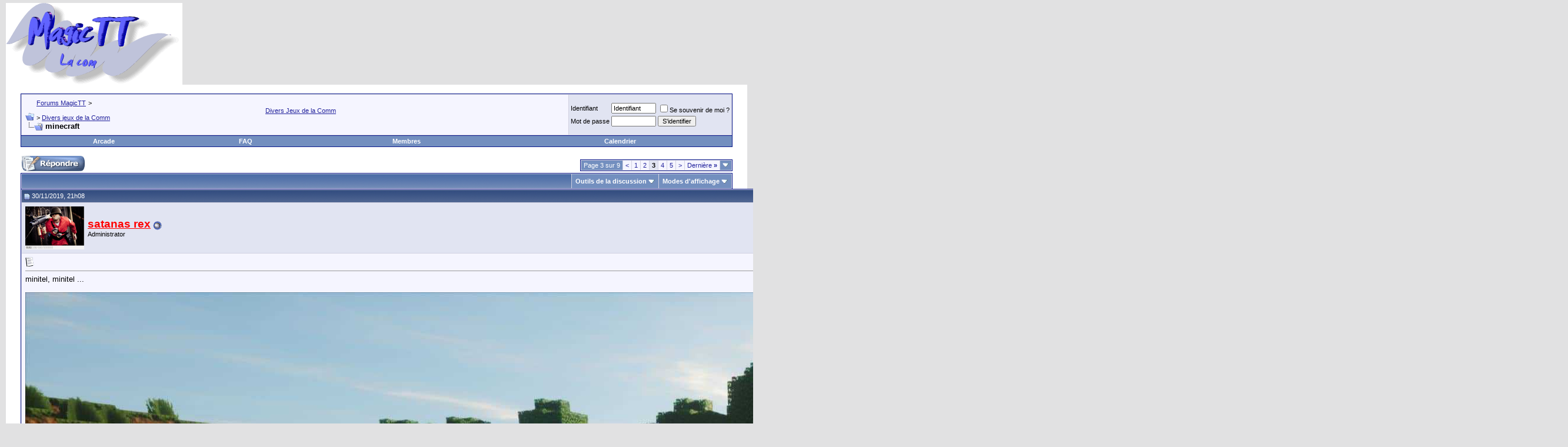

--- FILE ---
content_type: text/html; charset=ISO-8859-1
request_url: http://www.magictt.com/forum/showthread.php?s=fe15b48e35eff17043561990f22cfb98&t=1257&page=3
body_size: 9387
content:
<!DOCTYPE html PUBLIC "-//W3C//DTD XHTML 1.0 Transitional//EN" "http://www.w3.org/TR/xhtml1/DTD/xhtml1-transitional.dtd">
<html dir="ltr" lang="fr">
<head>
	<meta http-equiv="Content-Type" content="text/html; charset=ISO-8859-1" />
<meta name="generator" content="vBulletin 3.6.8" />

<meta name="keywords" content="minecraft, " />
<meta name="description" content="Page 3-minecraft Divers jeux de la Comm" />


<!-- CSS Stylesheet -->
<style type="text/css" id="vbulletin_css">
<!--
/* vBulletin 3 CSS For Style 'Default Style' (styleid: 1) */
body
{
	background: #E1E1E2;
	color: #000000;
	font: 10pt verdana, geneva, lucida, 'lucida grande', arial, helvetica, sans-serif;
	margin: 5px 10px 10px 10px;
	padding: 0px;
}
a:link, body_alink
{
	color: #22229C;
}
a:visited, body_avisited
{
	color: #22229C;
}
a:hover, a:active, body_ahover
{
	color: #FF4400;
}
.page
{
	background: #FFFFFF;
	color: #000000;
}
td, th, p, li
{
	font: 10pt verdana, geneva, lucida, 'lucida grande', arial, helvetica, sans-serif;
}
.tborder
{
	background: #D1D1E1;
	color: #000000;
	border: 1px solid #0B198C;
}
.tcat
{
	background: #869BBF url(http://www.magictt.com/forum/images/gradients/gradient_tcat.gif) repeat-x top left;
	color: #FFFFFF;
	font: bold 10pt verdana, geneva, lucida, 'lucida grande', arial, helvetica, sans-serif;
}
.tcat a:link, .tcat_alink
{
	color: #ffffff;
	text-decoration: none;
}
.tcat a:visited, .tcat_avisited
{
	color: #ffffff;
	text-decoration: none;
}
.tcat a:hover, .tcat a:active, .tcat_ahover
{
	color: #FFFF66;
	text-decoration: underline;
}
.thead
{
	background: #5C7099 url(http://www.magictt.com/forum/images/gradients/gradient_thead.gif) repeat-x top left;
	color: #FFFFFF;
	font: bold 11px tahoma, verdana, geneva, lucida, 'lucida grande', arial, helvetica, sans-serif;
}
.thead a:link, .thead_alink
{
	color: #FFFFFF;
}
.thead a:visited, .thead_avisited
{
	color: #FFFFFF;
}
.thead a:hover, .thead a:active, .thead_ahover
{
	color: #FFFF00;
}
.tfoot
{
	background: #3E5C92;
	color: #E0E0F6;
}
.tfoot a:link, .tfoot_alink
{
	color: #E0E0F6;
}
.tfoot a:visited, .tfoot_avisited
{
	color: #E0E0F6;
}
.tfoot a:hover, .tfoot a:active, .tfoot_ahover
{
	color: #FFFF66;
}
.alt1, .alt1Active
{
	background: #F5F5FF;
	color: #000000;
}
.alt2, .alt2Active
{
	background: #E1E4F2;
	color: #000000;
}
td.inlinemod
{
	background: #FFFFCC;
	color: #000000;
}
.wysiwyg
{
	background: #F5F5FF;
	color: #000000;
	font: 10pt verdana, geneva, lucida, 'lucida grande', arial, helvetica, sans-serif;
}
textarea, .bginput
{
	font: 10pt verdana, geneva, lucida, 'lucida grande', arial, helvetica, sans-serif;
}
.button
{
	font: 11px verdana, geneva, lucida, 'lucida grande', arial, helvetica, sans-serif;
}
select
{
	font: 11px verdana, geneva, lucida, 'lucida grande', arial, helvetica, sans-serif;
}
option, optgroup
{
	font-size: 11px;
	font-family: verdana, geneva, lucida, 'lucida grande', arial, helvetica, sans-serif;
}
.smallfont
{
	font: 11px verdana, geneva, lucida, 'lucida grande', arial, helvetica, sans-serif;
}
.time
{
	color: #666686;
}
.navbar
{
	font: 11px verdana, geneva, lucida, 'lucida grande', arial, helvetica, sans-serif;
}
.highlight
{
	color: #FF0000;
	font-weight: bold;
}
.fjsel
{
	background: #3E5C92;
	color: #E0E0F6;
}
.fjdpth0
{
	background: #F7F7F7;
	color: #000000;
}
.panel
{
	background: #E4E7F5 url(http://www.magictt.com/forum/images/gradients/gradient_panel.gif) repeat-x top left;
	color: #000000;
	padding: 10px;
	border: 2px outset;
}
.panelsurround
{
	background: #D1D4E0 url(http://www.magictt.com/forum/images/gradients/gradient_panelsurround.gif) repeat-x top left;
	color: #000000;
}
legend
{
	color: #22229C;
	font: 11px tahoma, verdana, geneva, lucida, 'lucida grande', arial, helvetica, sans-serif;
}
.vbmenu_control
{
	background: #738FBF;
	color: #FFFFFF;
	font: bold 11px tahoma, verdana, geneva, lucida, 'lucida grande', arial, helvetica, sans-serif;
	padding: 3px 6px 3px 6px;
	white-space: nowrap;
}
.vbmenu_control a:link, .vbmenu_control_alink
{
	color: #FFFFFF;
	text-decoration: none;
}
.vbmenu_control a:visited, .vbmenu_control_avisited
{
	color: #FFFFFF;
	text-decoration: none;
}
.vbmenu_control a:hover, .vbmenu_control a:active, .vbmenu_control_ahover
{
	color: #FFFFFF;
	text-decoration: underline;
}
.vbmenu_popup
{
	background: #FFFFFF;
	color: #000000;
	border: 1px solid #0B198C;
}
.vbmenu_option
{
	background: #BBC7CE;
	color: #000000;
	font: 11px verdana, geneva, lucida, 'lucida grande', arial, helvetica, sans-serif;
	white-space: nowrap;
	cursor: pointer;
}
.vbmenu_option a:link, .vbmenu_option_alink
{
	color: #22229C;
	text-decoration: none;
}
.vbmenu_option a:visited, .vbmenu_option_avisited
{
	color: #22229C;
	text-decoration: none;
}
.vbmenu_option a:hover, .vbmenu_option a:active, .vbmenu_option_ahover
{
	color: #FFFFFF;
	text-decoration: none;
}
.vbmenu_hilite
{
	background: #8A949E;
	color: #FFFFFF;
	font: 11px verdana, geneva, lucida, 'lucida grande', arial, helvetica, sans-serif;
	white-space: nowrap;
	cursor: pointer;
}
.vbmenu_hilite a:link, .vbmenu_hilite_alink
{
	color: #FFFFFF;
	text-decoration: none;
}
.vbmenu_hilite a:visited, .vbmenu_hilite_avisited
{
	color: #FFFFFF;
	text-decoration: none;
}
.vbmenu_hilite a:hover, .vbmenu_hilite a:active, .vbmenu_hilite_ahover
{
	color: #FFFFFF;
	text-decoration: none;
}
/* ***** styling for 'big' usernames on postbit etc. ***** */
.bigusername { font-size: 14pt; }

/* ***** small padding on 'thead' elements ***** */
td.thead, th.thead, div.thead { padding: 4px; }

/* ***** basic styles for multi-page nav elements */
.pagenav a { text-decoration: none; }
.pagenav td { padding: 2px 4px 2px 4px; }

/* ***** de-emphasized text */
.shade, a.shade:link, a.shade:visited { color: #777777; text-decoration: none; }
a.shade:active, a.shade:hover { color: #FF4400; text-decoration: underline; }
.tcat .shade, .thead .shade, .tfoot .shade { color: #DDDDDD; }

/* ***** define margin and font-size for elements inside panels ***** */
.fieldset { margin-bottom: 6px; }
.fieldset, .fieldset td, .fieldset p, .fieldset li { font-size: 11px; }

/* ***** don't change the following ***** */
form { display: inline; }
label { cursor: default; }
.normal { font-weight: normal; }
.inlineimg { vertical-align: middle; }
.underline { text-decoration: underline; }

/** DEBUT MGC CHATBOX **/
.mgc_cb_date {
   color : #555555;
}

.mgc_cb_me {
   color : #FF0000;
}
/** FIN MGC CHATBOX **/
-->
</style>

<!-- / CSS Stylesheet -->

<script type="text/javascript">
<!--
var SESSIONURL = "s=28f1ebe12347f297fdd5569a5c6a76d1&";
var IMGDIR_MISC = "http://www.magictt.com/forum/images/misc";
var vb_disable_ajax = parseInt("0", 10);
// -->
</script>

<script type="text/javascript" src="clientscript/vbulletin_global.js?v=368"></script>
<script type="text/javascript" src="clientscript/vbulletin_menu.js?v=368"></script>

	<title>minecraft - Page 3 - Forums MagicTT</title>
	<script type="text/javascript" src="clientscript/vbulletin_post_loader.js?v=368"></script>
</head>
<body onload="">
<!-- logo -->
<a name="top"></a>
<table border="0" width="100%" cellpadding="0" cellspacing="0" align="center">
<tr>
	<td align="left"><a href="index.php?s=28f1ebe12347f297fdd5569a5c6a76d1"><img src="http://www.magictt.com/forum/images/misc/vbulletin3_logo_white.gif" border="0" alt="Forums MagicTT" /></a></td>
	<td align="right">
		&nbsp;
	</td>
</tr>
</table>
<!-- /logo -->

<!-- content table -->
<!-- open content container -->

<div align="center">
	<div class="page" style="width:100%; text-align:left">
		<div style="padding:0px 25px 0px 25px">



<br />

<!-- breadcrumb, login, pm info -->
<table class="tborder" cellpadding="6" cellspacing="1" border="0" width="100%" align="center">
<tr>
	<td class="alt1" width="100%">
		
			<table cellpadding="0" cellspacing="0" border="0">
			<tr valign="bottom">
				<td><a href="#" onclick="history.back(1); return false;"><img src="http://www.magictt.com/forum/images/misc/navbits_start.gif" alt="Précédent" border="0" /></a></td>
				<td>&nbsp;</td>
				<td width="100%"><span class="navbar"><a href="index.php?s=28f1ebe12347f297fdd5569a5c6a76d1" accesskey="1">Forums MagicTT</a></span> 
	<span class="navbar">&gt; <a href="forumdisplay.php?s=28f1ebe12347f297fdd5569a5c6a76d1&amp;f=12"><center>Divers Jeux de la Comm</center></a></span>


	<span class="navbar">&gt; <a href="forumdisplay.php?s=28f1ebe12347f297fdd5569a5c6a76d1&amp;f=20">Divers jeux de la Comm</a></span>

</td>
			</tr>
			<tr>
				<td class="navbar" style="font-size:10pt; padding-top:1px" colspan="3"><a href="/forum/showthread.php?t=1257&amp;page=3"><img class="inlineimg" src="http://www.magictt.com/forum/images/misc/navbits_finallink_ltr.gif" alt="Recharger cette page" border="0" /></a> <strong>
	minecraft

</strong></td>
			</tr>
			</table>			
		
	</td>	
	
	
		
		<td class="alt2" nowrap="nowrap" style="padding:0px">
			
		<!-- login form -->
		<form action="login.php?do=login" method="post" onsubmit="md5hash(vb_login_password, vb_login_md5password, vb_login_md5password_utf, 0)">
		<script type="text/javascript" src="clientscript/vbulletin_md5.js?v=368"></script>
		<table cellpadding="0" cellspacing="3" border="0">
		<tr>
			<td class="smallfont"><label for="navbar_username">Identifiant</label></td>
			<td><input type="text" class="bginput" style="font-size: 11px" name="vb_login_username" id="navbar_username" size="10" accesskey="u" tabindex="101" value="Identifiant" onfocus="if (this.value == 'Identifiant') this.value = '';" /></td>
			<td class="smallfont" colspan="2" nowrap="nowrap"><label for="cb_cookieuser_navbar"><input type="checkbox" name="cookieuser" value="1" tabindex="103" id="cb_cookieuser_navbar" accesskey="c" />Se souvenir de moi ?</label></td>
		</tr>
		<tr>
			<td class="smallfont"><label for="navbar_password">Mot de passe</label></td>
			<td><input type="password" class="bginput" style="font-size: 11px" name="vb_login_password" id="navbar_password" size="10" tabindex="102" /></td>
			<td><input type="submit" class="button" value="S'identifier" tabindex="104" title="Insérez votre identifiant et mot de passe dans les cases correspondantes pour vous connecter, ou cliquez sur le bouton « S'inscrire » pour créer un profil personnel." accesskey="s" /></td>
		</tr>
		</table>
		<input type="hidden" name="s" value="28f1ebe12347f297fdd5569a5c6a76d1" />
		<input type="hidden" name="do" value="login" />		
		<input type="hidden" name="vb_login_md5password" />
		<input type="hidden" name="vb_login_md5password_utf" />
		</form>
		<!-- / login form -->
			
		</td>
		
		
	
</tr>
</table>
<!-- / breadcrumb, login, pm info -->

<!-- nav buttons bar -->
<table class="tborder" cellpadding="6" cellspacing="0" border="0" width="100%" align="center" style="border-top-width:0px">
<tr align="center">
	
	
	<!-- v3 Arcade -->
<td class="vbmenu_control"><a href="http://www.magictt.com/forum/arcade.php?s=28f1ebe12347f297fdd5569a5c6a76d1">Arcade</a></td>
<!-- /v3 Arcade -->
	<td class="vbmenu_control"><a href="faq.php?s=28f1ebe12347f297fdd5569a5c6a76d1" accesskey="5">FAQ</a></td>
	<td class="vbmenu_control"><a href="memberlist.php?s=28f1ebe12347f297fdd5569a5c6a76d1">Membres</a></td>
	<td class="vbmenu_control"><a href="calendar.php?s=28f1ebe12347f297fdd5569a5c6a76d1">Calendrier</a></td>
	
				
		
		
	
	
	
</tr>
</table>
<!-- / nav buttons bar -->

<br />



<!-- NAVBAR POPUP MENUS -->
			
	

	
<!-- / NAVBAR POPUP MENUS -->

<!-- PAGENAV POPUP -->

	<div class="vbmenu_popup" id="pagenav_menu" style="display:none">
		<table cellpadding="4" cellspacing="1" border="0">
		<tr>
			<td class="thead" nowrap="nowrap">Aller à la page...</td>
		</tr>
		<tr>
			<td class="vbmenu_option" title="nohilite">
			<form action="index.php" method="get" onsubmit="return this.gotopage()" id="pagenav_form">
				<input type="text" class="bginput" id="pagenav_itxt" style="font-size:11px" size="4" />
				<input type="button" class="button" id="pagenav_ibtn" value="Go" />
			</form>
			</td>
		</tr>
		</table>
	</div>

<!-- / PAGENAV POPUP -->






<a name="poststop" id="poststop"></a>

<!-- controls above postbits -->
<table cellpadding="0" cellspacing="0" border="0" width="100%" style="margin-bottom:3px">
<tr valign="bottom">
	
		<td class="smallfont"><a href="newreply.php?s=28f1ebe12347f297fdd5569a5c6a76d1&amp;do=newreply&amp;noquote=1&amp;p=15632" rel="nofollow"><img src="http://www.magictt.com/forum/images/buttons/reply.gif" alt="Réponse" border="0" /></a></td>
	
	<td align="right"><div class="pagenav" align="right">
<table class="tborder" cellpadding="3" cellspacing="1" border="0">
<tr>
	<td class="vbmenu_control" style="font-weight:normal">Page 3 sur 9</td>
	
	<td class="alt1"><a class="smallfont" href="showthread.php?s=28f1ebe12347f297fdd5569a5c6a76d1&amp;t=1257&amp;page=2" title="Page précédente - Résultats 11 à 20 sur 82">&lt;</a></td>
	<td class="alt1"><a class="smallfont" href="showthread.php?s=28f1ebe12347f297fdd5569a5c6a76d1&amp;t=1257" title="Affichage des résultats 1 à 10 sur 82">1</a></td><td class="alt1"><a class="smallfont" href="showthread.php?s=28f1ebe12347f297fdd5569a5c6a76d1&amp;t=1257&amp;page=2" title="Affichage des résultats 11 à 20 sur 82">2</a></td>	<td class="alt2"><span class="smallfont" title="Affichage des résultats 21 à 30 sur 82"><strong>3</strong></span></td>
 <td class="alt1"><a class="smallfont" href="showthread.php?s=28f1ebe12347f297fdd5569a5c6a76d1&amp;t=1257&amp;page=4" title="Affichage des résultats 31 à 40 sur 82">4</a></td><td class="alt1"><a class="smallfont" href="showthread.php?s=28f1ebe12347f297fdd5569a5c6a76d1&amp;t=1257&amp;page=5" title="Affichage des résultats 41 à 50 sur 82">5</a></td>
	<td class="alt1"><a class="smallfont" href="showthread.php?s=28f1ebe12347f297fdd5569a5c6a76d1&amp;t=1257&amp;page=4" title="Page suivante - Résultats 31 à 40 sur 82">&gt;</a></td>
	<td class="alt1"><a class="smallfont" href="showthread.php?s=28f1ebe12347f297fdd5569a5c6a76d1&amp;t=1257&amp;page=9" title="Dernière page - Résultats 81 à 82 sur 82">Dernière <strong>&raquo;</strong></a></td>
	<td class="vbmenu_control" title="showthread.php?s=28f1ebe12347f297fdd5569a5c6a76d1&amp;t=1257"><a name="PageNav"></a></td>
</tr>
</table>
</div></td>
</tr>
</table>
<!-- / controls above postbits -->

<!-- toolbar -->
<table class="tborder" cellpadding="6" cellspacing="1" border="0" width="100%" align="center" style="border-bottom-width:0px">
<tr>
	<td class="tcat" width="100%">
		<div class="smallfont">
		
		&nbsp;
		</div>
	</td>
	<td class="vbmenu_control" id="threadtools" nowrap="nowrap">
		<a href="/forum/showthread.php?t=1257&amp;page=3&amp;nojs=1#goto_threadtools">Outils de la discussion</a>
		<script type="text/javascript"> vbmenu_register("threadtools"); </script>
	</td>
	
	
	
	<td class="vbmenu_control" id="displaymodes" nowrap="nowrap">
		<a href="/forum/showthread.php?t=1257&amp;page=3&amp;nojs=1#goto_displaymodes">Modes d'affichage</a>
		<script type="text/javascript"> vbmenu_register("displaymodes"); </script>
	</td>
	
	
	
	
</tr>
</table>
<!-- / toolbar -->



<!-- end content table -->

		</div>	
	</div>
</div>

<!-- / close content container -->
<!-- / end content table -->





<div id="posts"><!-- post #15632 -->

	<!-- open content container -->

<div align="center">
	<div class="page" style="width:100%; text-align:left">
		<div style="padding:0px 25px 0px 25px">

	<div id="edit15632" style="padding:0px 0px 6px 0px">
	<!-- this is not the last post shown on the page -->	



<table class="tborder" id="post15632" cellpadding="6" cellspacing="1" border="0" width="100%" align="center">
<tr>
	<td class="thead" >
		<div class="normal" style="float:right">
			&nbsp;
			#<a href="showpost.php?s=28f1ebe12347f297fdd5569a5c6a76d1&amp;p=15632&amp;postcount=21" target="new" rel="nofollow" id="postcount15632" name="21"><strong>21</strong></a> &nbsp;
			
			
			
			
			
		</div>
		
		<div class="normal">
			<!-- status icon and date -->
			<a name="post15632"><img class="inlineimg" src="http://www.magictt.com/forum/images/statusicon/post_old.gif" alt="Vieux" border="0" /></a>
			
				30/11/2019, 21h08
			
			
			<!-- / status icon and date -->
		</div>
	</td>
</tr>
<tr>
	<td class="alt2" style="padding:0px">
		<!-- user info -->
		<table cellpadding="0" cellspacing="6" border="0" width="100%">
		<tr>
			<td class="alt2"><a href="member.php?s=28f1ebe12347f297fdd5569a5c6a76d1&amp;u=11"><img src="image.php?s=28f1ebe12347f297fdd5569a5c6a76d1&amp;u=11&amp;dateline=1344769164" width="100" height="73" alt="Avatar de satanas rex" border="0" /></a></td>
			<td nowrap="nowrap">
			
				<div id="postmenu_15632">
					
					<a class="bigusername" href="member.php?s=28f1ebe12347f297fdd5569a5c6a76d1&amp;u=11"><b><font color="red">satanas rex</font></b></a>
					<img class="inlineimg" src="http://www.magictt.com/forum/images/statusicon/user_offline.gif" alt="satanas rex est déconnecté" border="0" />


					<script type="text/javascript"> vbmenu_register("postmenu_15632", true); </script>
					
				</div>
				
				<div class="smallfont">Administrator</div>
				
				
				
			</td>
			<td width="100%">&nbsp;</td>
			<td valign="top" nowrap="nowrap">
				
				<div class="smallfont">
					<div>Date d'inscription: juin 2009</div>
					
					
					<div>
						Messages: 797
					</div>
					
					
					
					
					<div>    </div>
				</div>
				
			</td>
		</tr>
		</table>
		<!-- / user info -->
	</td>
</tr>
<tr>
	<td class="alt1" id="td_post_15632">
	<!-- message, attachments, sig -->
	
		
		
		
			<!-- icon and title -->
			<div class="smallfont">
				<img class="inlineimg" src="http://www.magictt.com/forum/images/icons/icon1.gif" alt="Par défaut" border="0" />
				
			</div>
			<hr size="1" style="color:#D1D1E1" />
			<!-- / icon and title -->
		
		
		<!-- message -->
		<div id="post_message_15632">minitel, minitel ...<br />
<br />
<img src="https://www.minecraft-france.fr/wp-content/uploads/2016/07/2017-11-30_20.45.50.jpg" border="0" alt="" /></div>
		<!-- / message -->
	
		
		
		
		
		
		
		
		
		
	
		<div style="margin-top: 10px" align="right">
			<!-- controls -->
			
			
			
				<a href="newreply.php?s=28f1ebe12347f297fdd5569a5c6a76d1&amp;do=newreply&amp;p=15632" rel="nofollow"><img src="http://www.magictt.com/forum/images/buttons/quote.gif" alt="Réponse avec citation" border="0" /></a>
			
			
			
			
			
			
				
			
			
			<!-- / controls -->
		</div>
		
	<!-- message, attachments, sig -->
	
	</td>
</tr>
</table>


<!-- post 15632 popup menu -->
<div class="vbmenu_popup" id="postmenu_15632_menu" style="display:none;">
	<table cellpadding="4" cellspacing="1" border="0">
	<tr>
		<td class="thead">satanas rex</td>
	</tr>
	
		<tr><td class="vbmenu_option"><a href="member.php?s=28f1ebe12347f297fdd5569a5c6a76d1&amp;u=11">Voir le profil public</a></td></tr>
	
	
		<tr><td class="vbmenu_option"><a href="private.php?s=28f1ebe12347f297fdd5569a5c6a76d1&amp;do=newpm&amp;u=11" rel="nofollow">Envoyer un message privé à satanas rex</a></td></tr>
	
	
	
	
		<tr><td class="vbmenu_option"><a href="search.php?s=28f1ebe12347f297fdd5569a5c6a76d1&amp;do=finduser&amp;u=11" rel="nofollow">Trouver tous les messages de satanas rex</a></td></tr>
	
	
	<!-- v3 Arcade -->


<!-- /v3 Arcade -->
	</table>
</div>
<!-- / post 15632 popup menu -->


	</div>
	
		</div>	
	</div>
</div>

<!-- / close content container -->

<!-- / post #15632 --><!-- post #15638 -->

	<!-- open content container -->

<div align="center">
	<div class="page" style="width:100%; text-align:left">
		<div style="padding:0px 25px 0px 25px">

	<div id="edit15638" style="padding:0px 0px 6px 0px">
	<!-- this is not the last post shown on the page -->	



<table class="tborder" id="post15638" cellpadding="6" cellspacing="1" border="0" width="100%" align="center">
<tr>
	<td class="thead" >
		<div class="normal" style="float:right">
			&nbsp;
			#<a href="showpost.php?s=28f1ebe12347f297fdd5569a5c6a76d1&amp;p=15638&amp;postcount=22" target="new" rel="nofollow" id="postcount15638" name="22"><strong>22</strong></a> &nbsp;
			
			
			
			
			
		</div>
		
		<div class="normal">
			<!-- status icon and date -->
			<a name="post15638"><img class="inlineimg" src="http://www.magictt.com/forum/images/statusicon/post_old.gif" alt="Vieux" border="0" /></a>
			
				03/12/2019, 14h09
			
			
			<!-- / status icon and date -->
		</div>
	</td>
</tr>
<tr>
	<td class="alt2" style="padding:0px">
		<!-- user info -->
		<table cellpadding="0" cellspacing="6" border="0" width="100%">
		<tr>
			<td class="alt2"><a href="member.php?s=28f1ebe12347f297fdd5569a5c6a76d1&amp;u=5"><img src="image.php?s=28f1ebe12347f297fdd5569a5c6a76d1&amp;u=5&amp;dateline=1245492594" width="68" height="100" alt="Avatar de ToToR KeYzEr" border="0" /></a></td>
			<td nowrap="nowrap">
			
				<div id="postmenu_15638">
					
					<a class="bigusername" href="member.php?s=28f1ebe12347f297fdd5569a5c6a76d1&amp;u=5"><font color="green">MagicTT </font>ToToR KeYzEr</a>
					<img class="inlineimg" src="http://www.magictt.com/forum/images/statusicon/user_offline.gif" alt="ToToR KeYzEr est déconnecté" border="0" />


					<script type="text/javascript"> vbmenu_register("postmenu_15638", true); </script>
					
				</div>
				
				<div class="smallfont">Senior Member</div>
				
				
				
			</td>
			<td width="100%">&nbsp;</td>
			<td valign="top" nowrap="nowrap">
				
				<div class="smallfont">
					<div>Date d'inscription: juin 2009</div>
					
					
					<div>
						Messages: 1&nbsp;998
					</div>
					
					
					
					
					<div>    </div>
				</div>
				
			</td>
		</tr>
		</table>
		<!-- / user info -->
	</td>
</tr>
<tr>
	<td class="alt1" id="td_post_15638">
	<!-- message, attachments, sig -->
	
		
		
		
			<!-- icon and title -->
			<div class="smallfont">
				<img class="inlineimg" src="http://www.magictt.com/forum/images/icons/icon1.gif" alt="Par défaut" border="0" />
				
			</div>
			<hr size="1" style="color:#D1D1E1" />
			<!-- / icon and title -->
		
		
		<!-- message -->
		<div id="post_message_15638">T’es sur switch bronzky, c’est ça?<br />
Et toi toujours sur Pc sata?</div>
		<!-- / message -->
	
		
		
		
		
		
		<!-- sig -->
			<div>
				__________________<br />
				<div align="center"><img src="http://totorkeyzer.free.fr/Photoshop/Ban/alinea.jpg" border="0" alt="" /><br />
<a href="https://www.gametracker.com/player/Pl4ymo/149.202.65.201:2302/" target="_blank"><img src="http://cache.gametracker.com/player/Pl4ymo/149.202.65.201:2302/b_560x95.png" border="0" alt="" /></a><br />
<a href="https://serverranks.com/server/149.202.65.201:2313" target="_blank"><img src="https://serverranks.com/banner/149.202.65.201:2313/banner.png" border="0" alt="" /></a></div>
			</div>
		<!-- / sig -->
		
		
		
		
		
	
		<div style="margin-top: 10px" align="right">
			<!-- controls -->
			
			
			
				<a href="newreply.php?s=28f1ebe12347f297fdd5569a5c6a76d1&amp;do=newreply&amp;p=15638" rel="nofollow"><img src="http://www.magictt.com/forum/images/buttons/quote.gif" alt="Réponse avec citation" border="0" /></a>
			
			
			
			
			
			
				
			
			
			<!-- / controls -->
		</div>
		
	<!-- message, attachments, sig -->
	
	</td>
</tr>
</table>


<!-- post 15638 popup menu -->
<div class="vbmenu_popup" id="postmenu_15638_menu" style="display:none;">
	<table cellpadding="4" cellspacing="1" border="0">
	<tr>
		<td class="thead">ToToR KeYzEr</td>
	</tr>
	
		<tr><td class="vbmenu_option"><a href="member.php?s=28f1ebe12347f297fdd5569a5c6a76d1&amp;u=5">Voir le profil public</a></td></tr>
	
	
		<tr><td class="vbmenu_option"><a href="private.php?s=28f1ebe12347f297fdd5569a5c6a76d1&amp;do=newpm&amp;u=5" rel="nofollow">Envoyer un message privé à ToToR KeYzEr</a></td></tr>
	
	
	
	
		<tr><td class="vbmenu_option"><a href="search.php?s=28f1ebe12347f297fdd5569a5c6a76d1&amp;do=finduser&amp;u=5" rel="nofollow">Trouver tous les messages de ToToR KeYzEr</a></td></tr>
	
	
	<!-- v3 Arcade -->


<!-- /v3 Arcade -->
	</table>
</div>
<!-- / post 15638 popup menu -->


	</div>
	
		</div>	
	</div>
</div>

<!-- / close content container -->

<!-- / post #15638 --><!-- post #15639 -->

	<!-- open content container -->

<div align="center">
	<div class="page" style="width:100%; text-align:left">
		<div style="padding:0px 25px 0px 25px">

	<div id="edit15639" style="padding:0px 0px 6px 0px">
	<!-- this is not the last post shown on the page -->	



<table class="tborder" id="post15639" cellpadding="6" cellspacing="1" border="0" width="100%" align="center">
<tr>
	<td class="thead" >
		<div class="normal" style="float:right">
			&nbsp;
			#<a href="showpost.php?s=28f1ebe12347f297fdd5569a5c6a76d1&amp;p=15639&amp;postcount=23" target="new" rel="nofollow" id="postcount15639" name="23"><strong>23</strong></a> &nbsp;
			
			
			
			
			
		</div>
		
		<div class="normal">
			<!-- status icon and date -->
			<a name="post15639"><img class="inlineimg" src="http://www.magictt.com/forum/images/statusicon/post_old.gif" alt="Vieux" border="0" /></a>
			
				03/12/2019, 17h16
			
			
			<!-- / status icon and date -->
		</div>
	</td>
</tr>
<tr>
	<td class="alt2" style="padding:0px">
		<!-- user info -->
		<table cellpadding="0" cellspacing="6" border="0" width="100%">
		<tr>
			<td class="alt2"><a href="member.php?s=28f1ebe12347f297fdd5569a5c6a76d1&amp;u=11"><img src="image.php?s=28f1ebe12347f297fdd5569a5c6a76d1&amp;u=11&amp;dateline=1344769164" width="100" height="73" alt="Avatar de satanas rex" border="0" /></a></td>
			<td nowrap="nowrap">
			
				<div id="postmenu_15639">
					
					<a class="bigusername" href="member.php?s=28f1ebe12347f297fdd5569a5c6a76d1&amp;u=11"><b><font color="red">satanas rex</font></b></a>
					<img class="inlineimg" src="http://www.magictt.com/forum/images/statusicon/user_offline.gif" alt="satanas rex est déconnecté" border="0" />


					<script type="text/javascript"> vbmenu_register("postmenu_15639", true); </script>
					
				</div>
				
				<div class="smallfont">Administrator</div>
				
				
				
			</td>
			<td width="100%">&nbsp;</td>
			<td valign="top" nowrap="nowrap">
				
				<div class="smallfont">
					<div>Date d'inscription: juin 2009</div>
					
					
					<div>
						Messages: 797
					</div>
					
					
					
					
					<div>    </div>
				</div>
				
			</td>
		</tr>
		</table>
		<!-- / user info -->
	</td>
</tr>
<tr>
	<td class="alt1" id="td_post_15639">
	<!-- message, attachments, sig -->
	
		
		
		
			<!-- icon and title -->
			<div class="smallfont">
				<img class="inlineimg" src="http://www.magictt.com/forum/images/icons/icon1.gif" alt="Par défaut" border="0" />
				
			</div>
			<hr size="1" style="color:#D1D1E1" />
			<!-- / icon and title -->
		
		
		<!-- message -->
		<div id="post_message_15639">Toujours sur pc <img src="http://www.magictt.com/forum/images/smilies/smile.gif" border="0" alt="" title="Smile" class="inlineimg" /></div>
		<!-- / message -->
	
		
		
		
		
		
		
		
		
		
	
		<div style="margin-top: 10px" align="right">
			<!-- controls -->
			
			
			
				<a href="newreply.php?s=28f1ebe12347f297fdd5569a5c6a76d1&amp;do=newreply&amp;p=15639" rel="nofollow"><img src="http://www.magictt.com/forum/images/buttons/quote.gif" alt="Réponse avec citation" border="0" /></a>
			
			
			
			
			
			
				
			
			
			<!-- / controls -->
		</div>
		
	<!-- message, attachments, sig -->
	
	</td>
</tr>
</table>


<!-- post 15639 popup menu -->
<div class="vbmenu_popup" id="postmenu_15639_menu" style="display:none;">
	<table cellpadding="4" cellspacing="1" border="0">
	<tr>
		<td class="thead">satanas rex</td>
	</tr>
	
		<tr><td class="vbmenu_option"><a href="member.php?s=28f1ebe12347f297fdd5569a5c6a76d1&amp;u=11">Voir le profil public</a></td></tr>
	
	
		<tr><td class="vbmenu_option"><a href="private.php?s=28f1ebe12347f297fdd5569a5c6a76d1&amp;do=newpm&amp;u=11" rel="nofollow">Envoyer un message privé à satanas rex</a></td></tr>
	
	
	
	
		<tr><td class="vbmenu_option"><a href="search.php?s=28f1ebe12347f297fdd5569a5c6a76d1&amp;do=finduser&amp;u=11" rel="nofollow">Trouver tous les messages de satanas rex</a></td></tr>
	
	
	<!-- v3 Arcade -->


<!-- /v3 Arcade -->
	</table>
</div>
<!-- / post 15639 popup menu -->


	</div>
	
		</div>	
	</div>
</div>

<!-- / close content container -->

<!-- / post #15639 --><!-- post #15640 -->

	<!-- open content container -->

<div align="center">
	<div class="page" style="width:100%; text-align:left">
		<div style="padding:0px 25px 0px 25px">

	<div id="edit15640" style="padding:0px 0px 6px 0px">
	<!-- this is not the last post shown on the page -->	



<table class="tborder" id="post15640" cellpadding="6" cellspacing="1" border="0" width="100%" align="center">
<tr>
	<td class="thead" >
		<div class="normal" style="float:right">
			&nbsp;
			#<a href="showpost.php?s=28f1ebe12347f297fdd5569a5c6a76d1&amp;p=15640&amp;postcount=24" target="new" rel="nofollow" id="postcount15640" name="24"><strong>24</strong></a> &nbsp;
			
			
			
			
			
		</div>
		
		<div class="normal">
			<!-- status icon and date -->
			<a name="post15640"><img class="inlineimg" src="http://www.magictt.com/forum/images/statusicon/post_old.gif" alt="Vieux" border="0" /></a>
			
				03/12/2019, 17h25
			
			
			<!-- / status icon and date -->
		</div>
	</td>
</tr>
<tr>
	<td class="alt2" style="padding:0px">
		<!-- user info -->
		<table cellpadding="0" cellspacing="6" border="0" width="100%">
		<tr>
			<td class="alt2"><a href="member.php?s=28f1ebe12347f297fdd5569a5c6a76d1&amp;u=16"><img src="image.php?s=28f1ebe12347f297fdd5569a5c6a76d1&amp;u=16&amp;dateline=1244798053" width="100" height="100" alt="Avatar de papy boum" border="0" /></a></td>
			<td nowrap="nowrap">
			
				<div id="postmenu_15640">
					
					<a class="bigusername" href="member.php?s=28f1ebe12347f297fdd5569a5c6a76d1&amp;u=16"><font color="green">MagicTT </font>papy boum</a>
					<img class="inlineimg" src="http://www.magictt.com/forum/images/statusicon/user_offline.gif" alt="papy boum est déconnecté" border="0" />


					<script type="text/javascript"> vbmenu_register("postmenu_15640", true); </script>
					
				</div>
				
				<div class="smallfont">Senior Member</div>
				
				
				
			</td>
			<td width="100%">&nbsp;</td>
			<td valign="top" nowrap="nowrap">
				
				<div class="smallfont">
					<div>Date d'inscription: juin 2009</div>
					
					
					<div>
						Messages: 641
					</div>
					
					
					
					
					<div>    </div>
				</div>
				
			</td>
		</tr>
		</table>
		<!-- / user info -->
	</td>
</tr>
<tr>
	<td class="alt1" id="td_post_15640">
	<!-- message, attachments, sig -->
	
		
		
		
			<!-- icon and title -->
			<div class="smallfont">
				<img class="inlineimg" src="http://www.magictt.com/forum/images/icons/icon1.gif" alt="Par défaut" border="0" />
				
			</div>
			<hr size="1" style="color:#D1D1E1" />
			<!-- / icon and title -->
		
		
		<!-- message -->
		<div id="post_message_15640">Ah la résolution 480 x 320 ... tout une époque ... <img src="http://www.magictt.com/forum/images/smilies/tongue.gif" border="0" alt="" title="Stick Out Tongue" class="inlineimg" /><img src="http://www.magictt.com/forum/images/smilies/biggrin.gif" border="0" alt="" title="Big Grin" class="inlineimg" /></div>
		<!-- / message -->
	
		
		
		
		
		
		<!-- sig -->
			<div>
				__________________<br />
				Si tu fait pipi avec le vent dans le dos et que tu mouilles tes chaussures, c'est surement pas que tu as les pieds trop long. <img src="http://www.magictt.com/forum/images/smilies/biggrin.gif" border="0" alt="" title="Big Grin" class="inlineimg" /> <img src="http://www.magictt.com/forum/images/smilies/tongue.gif" border="0" alt="" title="Stick Out Tongue" class="inlineimg" />
			</div>
		<!-- / sig -->
		
		
		
		
		
	
		<div style="margin-top: 10px" align="right">
			<!-- controls -->
			
			
			
				<a href="newreply.php?s=28f1ebe12347f297fdd5569a5c6a76d1&amp;do=newreply&amp;p=15640" rel="nofollow"><img src="http://www.magictt.com/forum/images/buttons/quote.gif" alt="Réponse avec citation" border="0" /></a>
			
			
			
			
			
			
				
			
			
			<!-- / controls -->
		</div>
		
	<!-- message, attachments, sig -->
	
	</td>
</tr>
</table>


<!-- post 15640 popup menu -->
<div class="vbmenu_popup" id="postmenu_15640_menu" style="display:none;">
	<table cellpadding="4" cellspacing="1" border="0">
	<tr>
		<td class="thead">papy boum</td>
	</tr>
	
		<tr><td class="vbmenu_option"><a href="member.php?s=28f1ebe12347f297fdd5569a5c6a76d1&amp;u=16">Voir le profil public</a></td></tr>
	
	
		<tr><td class="vbmenu_option"><a href="private.php?s=28f1ebe12347f297fdd5569a5c6a76d1&amp;do=newpm&amp;u=16" rel="nofollow">Envoyer un message privé à papy boum</a></td></tr>
	
	
	
		<tr><td class="vbmenu_option"><a href="http://capjp.free.fr">Visiter le site web de papy boum !</a></td></tr>
	
	
		<tr><td class="vbmenu_option"><a href="search.php?s=28f1ebe12347f297fdd5569a5c6a76d1&amp;do=finduser&amp;u=16" rel="nofollow">Trouver tous les messages de papy boum</a></td></tr>
	
	
	<!-- v3 Arcade -->


<!-- /v3 Arcade -->
	</table>
</div>
<!-- / post 15640 popup menu -->


	</div>
	
		</div>	
	</div>
</div>

<!-- / close content container -->

<!-- / post #15640 --><!-- post #15641 -->

	<!-- open content container -->

<div align="center">
	<div class="page" style="width:100%; text-align:left">
		<div style="padding:0px 25px 0px 25px">

	<div id="edit15641" style="padding:0px 0px 6px 0px">
	<!-- this is not the last post shown on the page -->	



<table class="tborder" id="post15641" cellpadding="6" cellspacing="1" border="0" width="100%" align="center">
<tr>
	<td class="thead" >
		<div class="normal" style="float:right">
			&nbsp;
			#<a href="showpost.php?s=28f1ebe12347f297fdd5569a5c6a76d1&amp;p=15641&amp;postcount=25" target="new" rel="nofollow" id="postcount15641" name="25"><strong>25</strong></a> &nbsp;
			
			
			
			
			
		</div>
		
		<div class="normal">
			<!-- status icon and date -->
			<a name="post15641"><img class="inlineimg" src="http://www.magictt.com/forum/images/statusicon/post_old.gif" alt="Vieux" border="0" /></a>
			
				03/12/2019, 21h21
			
			
			<!-- / status icon and date -->
		</div>
	</td>
</tr>
<tr>
	<td class="alt2" style="padding:0px">
		<!-- user info -->
		<table cellpadding="0" cellspacing="6" border="0" width="100%">
		<tr>
			<td class="alt2"><a href="member.php?s=28f1ebe12347f297fdd5569a5c6a76d1&amp;u=5"><img src="image.php?s=28f1ebe12347f297fdd5569a5c6a76d1&amp;u=5&amp;dateline=1245492594" width="68" height="100" alt="Avatar de ToToR KeYzEr" border="0" /></a></td>
			<td nowrap="nowrap">
			
				<div id="postmenu_15641">
					
					<a class="bigusername" href="member.php?s=28f1ebe12347f297fdd5569a5c6a76d1&amp;u=5"><font color="green">MagicTT </font>ToToR KeYzEr</a>
					<img class="inlineimg" src="http://www.magictt.com/forum/images/statusicon/user_offline.gif" alt="ToToR KeYzEr est déconnecté" border="0" />


					<script type="text/javascript"> vbmenu_register("postmenu_15641", true); </script>
					
				</div>
				
				<div class="smallfont">Senior Member</div>
				
				
				
			</td>
			<td width="100%">&nbsp;</td>
			<td valign="top" nowrap="nowrap">
				
				<div class="smallfont">
					<div>Date d'inscription: juin 2009</div>
					
					
					<div>
						Messages: 1&nbsp;998
					</div>
					
					
					
					
					<div>    </div>
				</div>
				
			</td>
		</tr>
		</table>
		<!-- / user info -->
	</td>
</tr>
<tr>
	<td class="alt1" id="td_post_15641">
	<!-- message, attachments, sig -->
	
		
		
		
			<!-- icon and title -->
			<div class="smallfont">
				<img class="inlineimg" src="http://www.magictt.com/forum/images/icons/icon1.gif" alt="Par défaut" border="0" />
				
			</div>
			<hr size="1" style="color:#D1D1E1" />
			<!-- / icon and title -->
		
		
		<!-- message -->
		<div id="post_message_15641"><div style="margin:20px; margin-top:5px; ">
	<div class="smallfont" style="margin-bottom:2px">Citation:</div>
	<table cellpadding="6" cellspacing="0" border="0" width="100%">
	<tr>
		<td class="alt2" style="border:1px inset">
			
				<div>
					Envoyé par <strong>satanas rex</strong>
					<a href="showthread.php?p=15639#post15639" rel="nofollow"><img class="inlineimg" src="http://www.magictt.com/forum/images/buttons/viewpost.gif" border="0" alt="Voir le message" /></a>
				</div>
				<div style="font-style:italic">Toujours sur pc <img src="http://www.magictt.com/forum/images/smilies/smile.gif" border="0" alt="" title="Smile" class="inlineimg" /></div>
			
		</td>
	</tr>
	</table>
</div>Toujours sur minecraft? Je croyais que t avais changé de jeu ?</div>
		<!-- / message -->
	
		
		
		
		
		
		<!-- sig -->
			<div>
				__________________<br />
				<div align="center"><img src="http://totorkeyzer.free.fr/Photoshop/Ban/alinea.jpg" border="0" alt="" /><br />
<a href="https://www.gametracker.com/player/Pl4ymo/149.202.65.201:2302/" target="_blank"><img src="http://cache.gametracker.com/player/Pl4ymo/149.202.65.201:2302/b_560x95.png" border="0" alt="" /></a><br />
<a href="https://serverranks.com/server/149.202.65.201:2313" target="_blank"><img src="https://serverranks.com/banner/149.202.65.201:2313/banner.png" border="0" alt="" /></a></div>
			</div>
		<!-- / sig -->
		
		
		
		
		
	
		<div style="margin-top: 10px" align="right">
			<!-- controls -->
			
			
			
				<a href="newreply.php?s=28f1ebe12347f297fdd5569a5c6a76d1&amp;do=newreply&amp;p=15641" rel="nofollow"><img src="http://www.magictt.com/forum/images/buttons/quote.gif" alt="Réponse avec citation" border="0" /></a>
			
			
			
			
			
			
				
			
			
			<!-- / controls -->
		</div>
		
	<!-- message, attachments, sig -->
	
	</td>
</tr>
</table>


<!-- post 15641 popup menu -->
<div class="vbmenu_popup" id="postmenu_15641_menu" style="display:none;">
	<table cellpadding="4" cellspacing="1" border="0">
	<tr>
		<td class="thead">ToToR KeYzEr</td>
	</tr>
	
		<tr><td class="vbmenu_option"><a href="member.php?s=28f1ebe12347f297fdd5569a5c6a76d1&amp;u=5">Voir le profil public</a></td></tr>
	
	
		<tr><td class="vbmenu_option"><a href="private.php?s=28f1ebe12347f297fdd5569a5c6a76d1&amp;do=newpm&amp;u=5" rel="nofollow">Envoyer un message privé à ToToR KeYzEr</a></td></tr>
	
	
	
	
		<tr><td class="vbmenu_option"><a href="search.php?s=28f1ebe12347f297fdd5569a5c6a76d1&amp;do=finduser&amp;u=5" rel="nofollow">Trouver tous les messages de ToToR KeYzEr</a></td></tr>
	
	
	<!-- v3 Arcade -->


<!-- /v3 Arcade -->
	</table>
</div>
<!-- / post 15641 popup menu -->


	</div>
	
		</div>	
	</div>
</div>

<!-- / close content container -->

<!-- / post #15641 --><!-- post #15642 -->

	<!-- open content container -->

<div align="center">
	<div class="page" style="width:100%; text-align:left">
		<div style="padding:0px 25px 0px 25px">

	<div id="edit15642" style="padding:0px 0px 6px 0px">
	<!-- this is not the last post shown on the page -->	



<table class="tborder" id="post15642" cellpadding="6" cellspacing="1" border="0" width="100%" align="center">
<tr>
	<td class="thead" >
		<div class="normal" style="float:right">
			&nbsp;
			#<a href="showpost.php?s=28f1ebe12347f297fdd5569a5c6a76d1&amp;p=15642&amp;postcount=26" target="new" rel="nofollow" id="postcount15642" name="26"><strong>26</strong></a> &nbsp;
			
			
			
			
			
		</div>
		
		<div class="normal">
			<!-- status icon and date -->
			<a name="post15642"><img class="inlineimg" src="http://www.magictt.com/forum/images/statusicon/post_old.gif" alt="Vieux" border="0" /></a>
			
				04/12/2019, 10h49
			
			
			<!-- / status icon and date -->
		</div>
	</td>
</tr>
<tr>
	<td class="alt2" style="padding:0px">
		<!-- user info -->
		<table cellpadding="0" cellspacing="6" border="0" width="100%">
		<tr>
			<td class="alt2"><a href="member.php?s=28f1ebe12347f297fdd5569a5c6a76d1&amp;u=260"><img src="image.php?s=28f1ebe12347f297fdd5569a5c6a76d1&amp;u=260&amp;dateline=1515673439" width="100" height="100" alt="Avatar de bronzky" border="0" /></a></td>
			<td nowrap="nowrap">
			
				<div id="postmenu_15642">
					
					<a class="bigusername" href="member.php?s=28f1ebe12347f297fdd5569a5c6a76d1&amp;u=260"><font color="green">MagicTT </font>bronzky</a>
					<img class="inlineimg" src="http://www.magictt.com/forum/images/statusicon/user_offline.gif" alt="bronzky est déconnecté" border="0" />


					<script type="text/javascript"> vbmenu_register("postmenu_15642", true); </script>
					
				</div>
				
				<div class="smallfont">Member</div>
				
				
				
			</td>
			<td width="100%">&nbsp;</td>
			<td valign="top" nowrap="nowrap">
				
				<div class="smallfont">
					<div>Date d'inscription: mars 2011</div>
					
					
					<div>
						Messages: 40
					</div>
					
					
					
					
					<div>    </div>
				</div>
				
			</td>
		</tr>
		</table>
		<!-- / user info -->
	</td>
</tr>
<tr>
	<td class="alt1" id="td_post_15642">
	<!-- message, attachments, sig -->
	
		
		
		
			<!-- icon and title -->
			<div class="smallfont">
				<img class="inlineimg" src="http://www.magictt.com/forum/images/icons/icon1.gif" alt="Par défaut" border="0" />
				
			</div>
			<hr size="1" style="color:#D1D1E1" />
			<!-- / icon and title -->
		
		
		<!-- message -->
		<div id="post_message_15642"><div style="margin:20px; margin-top:5px; ">
	<div class="smallfont" style="margin-bottom:2px">Citation:</div>
	<table cellpadding="6" cellspacing="0" border="0" width="100%">
	<tr>
		<td class="alt2" style="border:1px inset">
			
				<div>
					Envoyé par <strong>ToToR KeYzEr</strong>
					<a href="showthread.php?p=15638#post15638" rel="nofollow"><img class="inlineimg" src="http://www.magictt.com/forum/images/buttons/viewpost.gif" border="0" alt="Voir le message" /></a>
				</div>
				<div style="font-style:italic">T’es sur switch bronzky, c’est ça?<br />
Et toi toujours sur Pc sata?</div>
			
		</td>
	</tr>
	</table>
</div>Oui Keyzer sur la Switch.<img src="http://www.magictt.com/forum/images/smilies/biggrin.gif" border="0" alt="" title="Big Grin" class="inlineimg" /></div>
		<!-- / message -->
	
		
		
		
		
		
		
		
		
		
	
		<div style="margin-top: 10px" align="right">
			<!-- controls -->
			
			
			
				<a href="newreply.php?s=28f1ebe12347f297fdd5569a5c6a76d1&amp;do=newreply&amp;p=15642" rel="nofollow"><img src="http://www.magictt.com/forum/images/buttons/quote.gif" alt="Réponse avec citation" border="0" /></a>
			
			
			
			
			
			
				
			
			
			<!-- / controls -->
		</div>
		
	<!-- message, attachments, sig -->
	
	</td>
</tr>
</table>


<!-- post 15642 popup menu -->
<div class="vbmenu_popup" id="postmenu_15642_menu" style="display:none;">
	<table cellpadding="4" cellspacing="1" border="0">
	<tr>
		<td class="thead">bronzky</td>
	</tr>
	
		<tr><td class="vbmenu_option"><a href="member.php?s=28f1ebe12347f297fdd5569a5c6a76d1&amp;u=260">Voir le profil public</a></td></tr>
	
	
		<tr><td class="vbmenu_option"><a href="private.php?s=28f1ebe12347f297fdd5569a5c6a76d1&amp;do=newpm&amp;u=260" rel="nofollow">Envoyer un message privé à bronzky</a></td></tr>
	
	
	
	
		<tr><td class="vbmenu_option"><a href="search.php?s=28f1ebe12347f297fdd5569a5c6a76d1&amp;do=finduser&amp;u=260" rel="nofollow">Trouver tous les messages de bronzky</a></td></tr>
	
	
	<!-- v3 Arcade -->


<!-- /v3 Arcade -->
	</table>
</div>
<!-- / post 15642 popup menu -->


	</div>
	
		</div>	
	</div>
</div>

<!-- / close content container -->

<!-- / post #15642 --><!-- post #15643 -->

	<!-- open content container -->

<div align="center">
	<div class="page" style="width:100%; text-align:left">
		<div style="padding:0px 25px 0px 25px">

	<div id="edit15643" style="padding:0px 0px 6px 0px">
	<!-- this is not the last post shown on the page -->	



<table class="tborder" id="post15643" cellpadding="6" cellspacing="1" border="0" width="100%" align="center">
<tr>
	<td class="thead" >
		<div class="normal" style="float:right">
			&nbsp;
			#<a href="showpost.php?s=28f1ebe12347f297fdd5569a5c6a76d1&amp;p=15643&amp;postcount=27" target="new" rel="nofollow" id="postcount15643" name="27"><strong>27</strong></a> &nbsp;
			
			
			
			
			
		</div>
		
		<div class="normal">
			<!-- status icon and date -->
			<a name="post15643"><img class="inlineimg" src="http://www.magictt.com/forum/images/statusicon/post_old.gif" alt="Vieux" border="0" /></a>
			
				04/12/2019, 11h13
			
			
			<!-- / status icon and date -->
		</div>
	</td>
</tr>
<tr>
	<td class="alt2" style="padding:0px">
		<!-- user info -->
		<table cellpadding="0" cellspacing="6" border="0" width="100%">
		<tr>
			<td class="alt2"><a href="member.php?s=28f1ebe12347f297fdd5569a5c6a76d1&amp;u=11"><img src="image.php?s=28f1ebe12347f297fdd5569a5c6a76d1&amp;u=11&amp;dateline=1344769164" width="100" height="73" alt="Avatar de satanas rex" border="0" /></a></td>
			<td nowrap="nowrap">
			
				<div id="postmenu_15643">
					
					<a class="bigusername" href="member.php?s=28f1ebe12347f297fdd5569a5c6a76d1&amp;u=11"><b><font color="red">satanas rex</font></b></a>
					<img class="inlineimg" src="http://www.magictt.com/forum/images/statusicon/user_offline.gif" alt="satanas rex est déconnecté" border="0" />


					<script type="text/javascript"> vbmenu_register("postmenu_15643", true); </script>
					
				</div>
				
				<div class="smallfont">Administrator</div>
				
				
				
			</td>
			<td width="100%">&nbsp;</td>
			<td valign="top" nowrap="nowrap">
				
				<div class="smallfont">
					<div>Date d'inscription: juin 2009</div>
					
					
					<div>
						Messages: 797
					</div>
					
					
					
					
					<div>    </div>
				</div>
				
			</td>
		</tr>
		</table>
		<!-- / user info -->
	</td>
</tr>
<tr>
	<td class="alt1" id="td_post_15643">
	<!-- message, attachments, sig -->
	
		
		
		
			<!-- icon and title -->
			<div class="smallfont">
				<img class="inlineimg" src="http://www.magictt.com/forum/images/icons/icon1.gif" alt="Par défaut" border="0" />
				
			</div>
			<hr size="1" style="color:#D1D1E1" />
			<!-- / icon and title -->
		
		
		<!-- message -->
		<div id="post_message_15643"><div style="margin:20px; margin-top:5px; ">
	<div class="smallfont" style="margin-bottom:2px">Citation:</div>
	<table cellpadding="6" cellspacing="0" border="0" width="100%">
	<tr>
		<td class="alt2" style="border:1px inset">
			
				<div>
					Envoyé par <strong>ToToR KeYzEr</strong>
					<a href="showthread.php?p=15641#post15641" rel="nofollow"><img class="inlineimg" src="http://www.magictt.com/forum/images/buttons/viewpost.gif" border="0" alt="Voir le message" /></a>
				</div>
				<div style="font-style:italic">Toujours sur minecraft? Je croyais que t avais changé de jeu ?</div>
			
		</td>
	</tr>
	</table>
</div>Je ne joue pas trop en ce moment, mais j'alterne le plus souvent entre minecraft/minetest/arma suivant les humeurs et les dispos des gens.</div>
		<!-- / message -->
	
		
		
		
		
		
		
		
		
		
	
		<div style="margin-top: 10px" align="right">
			<!-- controls -->
			
			
			
				<a href="newreply.php?s=28f1ebe12347f297fdd5569a5c6a76d1&amp;do=newreply&amp;p=15643" rel="nofollow"><img src="http://www.magictt.com/forum/images/buttons/quote.gif" alt="Réponse avec citation" border="0" /></a>
			
			
			
			
			
			
				
			
			
			<!-- / controls -->
		</div>
		
	<!-- message, attachments, sig -->
	
	</td>
</tr>
</table>


<!-- post 15643 popup menu -->
<div class="vbmenu_popup" id="postmenu_15643_menu" style="display:none;">
	<table cellpadding="4" cellspacing="1" border="0">
	<tr>
		<td class="thead">satanas rex</td>
	</tr>
	
		<tr><td class="vbmenu_option"><a href="member.php?s=28f1ebe12347f297fdd5569a5c6a76d1&amp;u=11">Voir le profil public</a></td></tr>
	
	
		<tr><td class="vbmenu_option"><a href="private.php?s=28f1ebe12347f297fdd5569a5c6a76d1&amp;do=newpm&amp;u=11" rel="nofollow">Envoyer un message privé à satanas rex</a></td></tr>
	
	
	
	
		<tr><td class="vbmenu_option"><a href="search.php?s=28f1ebe12347f297fdd5569a5c6a76d1&amp;do=finduser&amp;u=11" rel="nofollow">Trouver tous les messages de satanas rex</a></td></tr>
	
	
	<!-- v3 Arcade -->


<!-- /v3 Arcade -->
	</table>
</div>
<!-- / post 15643 popup menu -->


	</div>
	
		</div>	
	</div>
</div>

<!-- / close content container -->

<!-- / post #15643 --><!-- post #15644 -->

	<!-- open content container -->

<div align="center">
	<div class="page" style="width:100%; text-align:left">
		<div style="padding:0px 25px 0px 25px">

	<div id="edit15644" style="padding:0px 0px 6px 0px">
	<!-- this is not the last post shown on the page -->	



<table class="tborder" id="post15644" cellpadding="6" cellspacing="1" border="0" width="100%" align="center">
<tr>
	<td class="thead" >
		<div class="normal" style="float:right">
			&nbsp;
			#<a href="showpost.php?s=28f1ebe12347f297fdd5569a5c6a76d1&amp;p=15644&amp;postcount=28" target="new" rel="nofollow" id="postcount15644" name="28"><strong>28</strong></a> &nbsp;
			
			
			
			
			
		</div>
		
		<div class="normal">
			<!-- status icon and date -->
			<a name="post15644"><img class="inlineimg" src="http://www.magictt.com/forum/images/statusicon/post_old.gif" alt="Vieux" border="0" /></a>
			
				04/12/2019, 11h18
			
			
			<!-- / status icon and date -->
		</div>
	</td>
</tr>
<tr>
	<td class="alt2" style="padding:0px">
		<!-- user info -->
		<table cellpadding="0" cellspacing="6" border="0" width="100%">
		<tr>
			<td class="alt2"><a href="member.php?s=28f1ebe12347f297fdd5569a5c6a76d1&amp;u=260"><img src="image.php?s=28f1ebe12347f297fdd5569a5c6a76d1&amp;u=260&amp;dateline=1515673439" width="100" height="100" alt="Avatar de bronzky" border="0" /></a></td>
			<td nowrap="nowrap">
			
				<div id="postmenu_15644">
					
					<a class="bigusername" href="member.php?s=28f1ebe12347f297fdd5569a5c6a76d1&amp;u=260"><font color="green">MagicTT </font>bronzky</a>
					<img class="inlineimg" src="http://www.magictt.com/forum/images/statusicon/user_offline.gif" alt="bronzky est déconnecté" border="0" />


					<script type="text/javascript"> vbmenu_register("postmenu_15644", true); </script>
					
				</div>
				
				<div class="smallfont">Member</div>
				
				
				
			</td>
			<td width="100%">&nbsp;</td>
			<td valign="top" nowrap="nowrap">
				
				<div class="smallfont">
					<div>Date d'inscription: mars 2011</div>
					
					
					<div>
						Messages: 40
					</div>
					
					
					
					
					<div>    </div>
				</div>
				
			</td>
		</tr>
		</table>
		<!-- / user info -->
	</td>
</tr>
<tr>
	<td class="alt1" id="td_post_15644">
	<!-- message, attachments, sig -->
	
		
		
		
			<!-- icon and title -->
			<div class="smallfont">
				<img class="inlineimg" src="http://www.magictt.com/forum/images/icons/icon1.gif" alt="Par défaut" border="0" />
				
			</div>
			<hr size="1" style="color:#D1D1E1" />
			<!-- / icon and title -->
		
		
		<!-- message -->
		<div id="post_message_15644"><div style="margin:20px; margin-top:5px; ">
	<div class="smallfont" style="margin-bottom:2px">Citation:</div>
	<table cellpadding="6" cellspacing="0" border="0" width="100%">
	<tr>
		<td class="alt2" style="border:1px inset">
			
				<div>
					Envoyé par <strong>satanas rex</strong>
					<a href="showthread.php?p=15632#post15632" rel="nofollow"><img class="inlineimg" src="http://www.magictt.com/forum/images/buttons/viewpost.gif" border="0" alt="Voir le message" /></a>
				</div>
				<div style="font-style:italic">minitel, minitel ...<br />
<br />
<img src="https://www.minecraft-france.fr/wp-content/uploads/2016/07/2017-11-30_20.45.50.jpg" border="0" alt="" /></div>
			
		</td>
	</tr>
	</table>
</div>C' est beau sur pc ! <img src="http://www.magictt.com/forum/images/smilies/smile.gif" border="0" alt="" title="Smile" class="inlineimg" /></div>
		<!-- / message -->
	
		
		
		
		
		
		
		
		
		
	
		<div style="margin-top: 10px" align="right">
			<!-- controls -->
			
			
			
				<a href="newreply.php?s=28f1ebe12347f297fdd5569a5c6a76d1&amp;do=newreply&amp;p=15644" rel="nofollow"><img src="http://www.magictt.com/forum/images/buttons/quote.gif" alt="Réponse avec citation" border="0" /></a>
			
			
			
			
			
			
				
			
			
			<!-- / controls -->
		</div>
		
	<!-- message, attachments, sig -->
	
	</td>
</tr>
</table>


<!-- post 15644 popup menu -->
<div class="vbmenu_popup" id="postmenu_15644_menu" style="display:none;">
	<table cellpadding="4" cellspacing="1" border="0">
	<tr>
		<td class="thead">bronzky</td>
	</tr>
	
		<tr><td class="vbmenu_option"><a href="member.php?s=28f1ebe12347f297fdd5569a5c6a76d1&amp;u=260">Voir le profil public</a></td></tr>
	
	
		<tr><td class="vbmenu_option"><a href="private.php?s=28f1ebe12347f297fdd5569a5c6a76d1&amp;do=newpm&amp;u=260" rel="nofollow">Envoyer un message privé à bronzky</a></td></tr>
	
	
	
	
		<tr><td class="vbmenu_option"><a href="search.php?s=28f1ebe12347f297fdd5569a5c6a76d1&amp;do=finduser&amp;u=260" rel="nofollow">Trouver tous les messages de bronzky</a></td></tr>
	
	
	<!-- v3 Arcade -->


<!-- /v3 Arcade -->
	</table>
</div>
<!-- / post 15644 popup menu -->


	</div>
	
		</div>	
	</div>
</div>

<!-- / close content container -->

<!-- / post #15644 --><!-- post #15645 -->

	<!-- open content container -->

<div align="center">
	<div class="page" style="width:100%; text-align:left">
		<div style="padding:0px 25px 0px 25px">

	<div id="edit15645" style="padding:0px 0px 6px 0px">
	<!-- this is not the last post shown on the page -->	



<table class="tborder" id="post15645" cellpadding="6" cellspacing="1" border="0" width="100%" align="center">
<tr>
	<td class="thead" >
		<div class="normal" style="float:right">
			&nbsp;
			#<a href="showpost.php?s=28f1ebe12347f297fdd5569a5c6a76d1&amp;p=15645&amp;postcount=29" target="new" rel="nofollow" id="postcount15645" name="29"><strong>29</strong></a> &nbsp;
			
			
			
			
			
		</div>
		
		<div class="normal">
			<!-- status icon and date -->
			<a name="post15645"><img class="inlineimg" src="http://www.magictt.com/forum/images/statusicon/post_old.gif" alt="Vieux" border="0" /></a>
			
				04/12/2019, 11h23
			
			
			<!-- / status icon and date -->
		</div>
	</td>
</tr>
<tr>
	<td class="alt2" style="padding:0px">
		<!-- user info -->
		<table cellpadding="0" cellspacing="6" border="0" width="100%">
		<tr>
			<td class="alt2"><a href="member.php?s=28f1ebe12347f297fdd5569a5c6a76d1&amp;u=11"><img src="image.php?s=28f1ebe12347f297fdd5569a5c6a76d1&amp;u=11&amp;dateline=1344769164" width="100" height="73" alt="Avatar de satanas rex" border="0" /></a></td>
			<td nowrap="nowrap">
			
				<div id="postmenu_15645">
					
					<a class="bigusername" href="member.php?s=28f1ebe12347f297fdd5569a5c6a76d1&amp;u=11"><b><font color="red">satanas rex</font></b></a>
					<img class="inlineimg" src="http://www.magictt.com/forum/images/statusicon/user_offline.gif" alt="satanas rex est déconnecté" border="0" />


					<script type="text/javascript"> vbmenu_register("postmenu_15645", true); </script>
					
				</div>
				
				<div class="smallfont">Administrator</div>
				
				
				
			</td>
			<td width="100%">&nbsp;</td>
			<td valign="top" nowrap="nowrap">
				
				<div class="smallfont">
					<div>Date d'inscription: juin 2009</div>
					
					
					<div>
						Messages: 797
					</div>
					
					
					
					
					<div>    </div>
				</div>
				
			</td>
		</tr>
		</table>
		<!-- / user info -->
	</td>
</tr>
<tr>
	<td class="alt1" id="td_post_15645">
	<!-- message, attachments, sig -->
	
		
		
		
			<!-- icon and title -->
			<div class="smallfont">
				<img class="inlineimg" src="http://www.magictt.com/forum/images/icons/icon1.gif" alt="Par défaut" border="0" />
				
			</div>
			<hr size="1" style="color:#D1D1E1" />
			<!-- / icon and title -->
		
		
		<!-- message -->
		<div id="post_message_15645">oui, par contre il faut une demi-machine de guerre si tu veux pousser les graphismes à ce point là <img src="http://www.magictt.com/forum/images/smilies/biggrin.gif" border="0" alt="" title="Big Grin" class="inlineimg" /></div>
		<!-- / message -->
	
		
		
		
		
		
		
		
		
		
	
		<div style="margin-top: 10px" align="right">
			<!-- controls -->
			
			
			
				<a href="newreply.php?s=28f1ebe12347f297fdd5569a5c6a76d1&amp;do=newreply&amp;p=15645" rel="nofollow"><img src="http://www.magictt.com/forum/images/buttons/quote.gif" alt="Réponse avec citation" border="0" /></a>
			
			
			
			
			
			
				
			
			
			<!-- / controls -->
		</div>
		
	<!-- message, attachments, sig -->
	
	</td>
</tr>
</table>


<!-- post 15645 popup menu -->
<div class="vbmenu_popup" id="postmenu_15645_menu" style="display:none;">
	<table cellpadding="4" cellspacing="1" border="0">
	<tr>
		<td class="thead">satanas rex</td>
	</tr>
	
		<tr><td class="vbmenu_option"><a href="member.php?s=28f1ebe12347f297fdd5569a5c6a76d1&amp;u=11">Voir le profil public</a></td></tr>
	
	
		<tr><td class="vbmenu_option"><a href="private.php?s=28f1ebe12347f297fdd5569a5c6a76d1&amp;do=newpm&amp;u=11" rel="nofollow">Envoyer un message privé à satanas rex</a></td></tr>
	
	
	
	
		<tr><td class="vbmenu_option"><a href="search.php?s=28f1ebe12347f297fdd5569a5c6a76d1&amp;do=finduser&amp;u=11" rel="nofollow">Trouver tous les messages de satanas rex</a></td></tr>
	
	
	<!-- v3 Arcade -->


<!-- /v3 Arcade -->
	</table>
</div>
<!-- / post 15645 popup menu -->


	</div>
	
		</div>	
	</div>
</div>

<!-- / close content container -->

<!-- / post #15645 --><!-- post #15646 -->

	<!-- open content container -->

<div align="center">
	<div class="page" style="width:100%; text-align:left">
		<div style="padding:0px 25px 0px 25px">

	<div id="edit15646" style="padding:0px 0px 6px 0px">
		



<table class="tborder" id="post15646" cellpadding="6" cellspacing="1" border="0" width="100%" align="center">
<tr>
	<td class="thead" >
		<div class="normal" style="float:right">
			&nbsp;
			#<a href="showpost.php?s=28f1ebe12347f297fdd5569a5c6a76d1&amp;p=15646&amp;postcount=30" target="new" rel="nofollow" id="postcount15646" name="30"><strong>30</strong></a> &nbsp;
			
			
			
			
			
		</div>
		
		<div class="normal">
			<!-- status icon and date -->
			<a name="post15646"><img class="inlineimg" src="http://www.magictt.com/forum/images/statusicon/post_old.gif" alt="Vieux" border="0" /></a>
			
				04/12/2019, 22h51
			
			
			<!-- / status icon and date -->
		</div>
	</td>
</tr>
<tr>
	<td class="alt2" style="padding:0px">
		<!-- user info -->
		<table cellpadding="0" cellspacing="6" border="0" width="100%">
		<tr>
			<td class="alt2"><a href="member.php?s=28f1ebe12347f297fdd5569a5c6a76d1&amp;u=260"><img src="image.php?s=28f1ebe12347f297fdd5569a5c6a76d1&amp;u=260&amp;dateline=1515673439" width="100" height="100" alt="Avatar de bronzky" border="0" /></a></td>
			<td nowrap="nowrap">
			
				<div id="postmenu_15646">
					
					<a class="bigusername" href="member.php?s=28f1ebe12347f297fdd5569a5c6a76d1&amp;u=260"><font color="green">MagicTT </font>bronzky</a>
					<img class="inlineimg" src="http://www.magictt.com/forum/images/statusicon/user_offline.gif" alt="bronzky est déconnecté" border="0" />


					<script type="text/javascript"> vbmenu_register("postmenu_15646", true); </script>
					
				</div>
				
				<div class="smallfont">Member</div>
				
				
				
			</td>
			<td width="100%">&nbsp;</td>
			<td valign="top" nowrap="nowrap">
				
				<div class="smallfont">
					<div>Date d'inscription: mars 2011</div>
					
					
					<div>
						Messages: 40
					</div>
					
					
					
					
					<div>    </div>
				</div>
				
			</td>
		</tr>
		</table>
		<!-- / user info -->
	</td>
</tr>
<tr>
	<td class="alt1" id="td_post_15646">
	<!-- message, attachments, sig -->
	
		
		
		
			<!-- icon and title -->
			<div class="smallfont">
				<img class="inlineimg" src="http://www.magictt.com/forum/images/icons/icon1.gif" alt="Par défaut" border="0" />
				
			</div>
			<hr size="1" style="color:#D1D1E1" />
			<!-- / icon and title -->
		
		
		<!-- message -->
		<div id="post_message_15646">Oui j' imagine. En attendant ça claque <img src="http://www.magictt.com/forum/images/smilies/smile.gif" border="0" alt="" title="Smile" class="inlineimg" /></div>
		<!-- / message -->
	
		
		
		
		
		
		
		
		
		
	
		<div style="margin-top: 10px" align="right">
			<!-- controls -->
			
			
			
				<a href="newreply.php?s=28f1ebe12347f297fdd5569a5c6a76d1&amp;do=newreply&amp;p=15646" rel="nofollow"><img src="http://www.magictt.com/forum/images/buttons/quote.gif" alt="Réponse avec citation" border="0" /></a>
			
			
			
			
			
			
				
			
			
			<!-- / controls -->
		</div>
		
	<!-- message, attachments, sig -->
	
	</td>
</tr>
</table>


<!-- post 15646 popup menu -->
<div class="vbmenu_popup" id="postmenu_15646_menu" style="display:none;">
	<table cellpadding="4" cellspacing="1" border="0">
	<tr>
		<td class="thead">bronzky</td>
	</tr>
	
		<tr><td class="vbmenu_option"><a href="member.php?s=28f1ebe12347f297fdd5569a5c6a76d1&amp;u=260">Voir le profil public</a></td></tr>
	
	
		<tr><td class="vbmenu_option"><a href="private.php?s=28f1ebe12347f297fdd5569a5c6a76d1&amp;do=newpm&amp;u=260" rel="nofollow">Envoyer un message privé à bronzky</a></td></tr>
	
	
	
	
		<tr><td class="vbmenu_option"><a href="search.php?s=28f1ebe12347f297fdd5569a5c6a76d1&amp;do=finduser&amp;u=260" rel="nofollow">Trouver tous les messages de bronzky</a></td></tr>
	
	
	<!-- v3 Arcade -->


<!-- /v3 Arcade -->
	</table>
</div>
<!-- / post 15646 popup menu -->


	</div>
	
		</div>	
	</div>
</div>

<!-- / close content container -->

<!-- / post #15646 --><div id="lastpost"></div></div>

<!-- start content table -->
<!-- open content container -->

<div align="center">
	<div class="page" style="width:100%; text-align:left">
		<div style="padding:0px 25px 0px 25px">

<!-- / start content table -->

<!-- controls below postbits -->
<table cellpadding="0" cellspacing="0" border="0" width="100%">
<tr valign="top">
	
		<td class="smallfont"><a href="newreply.php?s=28f1ebe12347f297fdd5569a5c6a76d1&amp;do=newreply&amp;noquote=1&amp;p=15646" rel="nofollow"><img src="http://www.magictt.com/forum/images/buttons/reply.gif" alt="Réponse" border="0" /></a></td>
		
	
		<td align="right"><div class="pagenav" align="right">
<table class="tborder" cellpadding="3" cellspacing="1" border="0">
<tr>
	<td class="vbmenu_control" style="font-weight:normal">Page 3 sur 9</td>
	
	<td class="alt1"><a class="smallfont" href="showthread.php?s=28f1ebe12347f297fdd5569a5c6a76d1&amp;t=1257&amp;page=2" title="Page précédente - Résultats 11 à 20 sur 82">&lt;</a></td>
	<td class="alt1"><a class="smallfont" href="showthread.php?s=28f1ebe12347f297fdd5569a5c6a76d1&amp;t=1257" title="Affichage des résultats 1 à 10 sur 82">1</a></td><td class="alt1"><a class="smallfont" href="showthread.php?s=28f1ebe12347f297fdd5569a5c6a76d1&amp;t=1257&amp;page=2" title="Affichage des résultats 11 à 20 sur 82">2</a></td>	<td class="alt2"><span class="smallfont" title="Affichage des résultats 21 à 30 sur 82"><strong>3</strong></span></td>
 <td class="alt1"><a class="smallfont" href="showthread.php?s=28f1ebe12347f297fdd5569a5c6a76d1&amp;t=1257&amp;page=4" title="Affichage des résultats 31 à 40 sur 82">4</a></td><td class="alt1"><a class="smallfont" href="showthread.php?s=28f1ebe12347f297fdd5569a5c6a76d1&amp;t=1257&amp;page=5" title="Affichage des résultats 41 à 50 sur 82">5</a></td>
	<td class="alt1"><a class="smallfont" href="showthread.php?s=28f1ebe12347f297fdd5569a5c6a76d1&amp;t=1257&amp;page=4" title="Page suivante - Résultats 31 à 40 sur 82">&gt;</a></td>
	<td class="alt1"><a class="smallfont" href="showthread.php?s=28f1ebe12347f297fdd5569a5c6a76d1&amp;t=1257&amp;page=9" title="Dernière page - Résultats 81 à 82 sur 82">Dernière <strong>&raquo;</strong></a></td>
	<td class="vbmenu_control" title="showthread.php?s=28f1ebe12347f297fdd5569a5c6a76d1&amp;t=1257"><a name="PageNav"></a></td>
</tr>
</table>
</div>
						
		</td>
	
</tr>
</table>
<!-- / controls below postbits -->




<br />

<div class="smallfont" align="center">
	<strong>&laquo;</strong>
		<a href="showthread.php?s=28f1ebe12347f297fdd5569a5c6a76d1&amp;t=1257&amp;goto=nextoldest" rel="nofollow">Discussion précédente</a>
		|
		<a href="showthread.php?s=28f1ebe12347f297fdd5569a5c6a76d1&amp;t=1257&amp;goto=nextnewest" rel="nofollow">Discussion suivante</a>
	<strong>&raquo;</strong>
</div>


<br />








<!-- currently active users -->

<!-- end currently active users -->


<!-- popup menu contents -->
<br />

<!-- thread tools menu -->
<div class="vbmenu_popup" id="threadtools_menu" style="display:none">
<form action="postings.php?t=1257&amp;pollid=" method="post" name="threadadminform">
	<table cellpadding="4" cellspacing="1" border="0">
	<tr>
		<td class="thead">Outils de la discussion<a name="goto_threadtools"></a></td>
	</tr>
	<tr>
		<td class="vbmenu_option"><img class="inlineimg" src="http://www.magictt.com/forum/images/buttons/printer.gif" alt="Afficher une version imprimable" /> <a href="printthread.php?s=28f1ebe12347f297fdd5569a5c6a76d1&amp;t=1257" accesskey="3" rel="nofollow">Afficher une version imprimable</a></td>
	</tr>
	<tr>
		<td class="vbmenu_option"><img class="inlineimg" src="http://www.magictt.com/forum/images/buttons/sendtofriend.gif" alt="Envoyer un lien vers cette page par email" /> <a href="sendmessage.php?s=28f1ebe12347f297fdd5569a5c6a76d1&amp;do=sendtofriend&amp;t=1257" rel="nofollow">Envoyer un lien vers cette page par email</a></td>
	</tr>
	
	
	
	</table>
</form>
</div>
<!-- / thread tools menu -->

<!-- **************************************************** -->

<!-- thread display mode menu -->
<div class="vbmenu_popup" id="displaymodes_menu" style="display:none">
	<table cellpadding="4" cellspacing="1" border="0">
	<tr>
		<td class="thead">Modes d'affichage<a name="goto_displaymodes"></a></td>
	</tr>
	<tr>
	
		<td class="vbmenu_option" title="nohilite"><img class="inlineimg" src="http://www.magictt.com/forum/images/buttons/mode_linear.gif" alt="Mode linéaire" /> <strong>Mode linéaire</strong></td>
	
	</tr>
	<tr>
	
		<td class="vbmenu_option"><img class="inlineimg" src="http://www.magictt.com/forum/images/buttons/mode_hybrid.gif" alt="Mode hybride" /> <a href="showthread.php?s=28f1ebe12347f297fdd5569a5c6a76d1&amp;mode=hybrid&amp;t=1257">Choisir le mode hybride</a></td>
	
	</tr>
	<tr>
	
		<td class="vbmenu_option"><img class="inlineimg" src="http://www.magictt.com/forum/images/buttons/mode_threaded.gif" alt="Mode arborescent" /> <a href="showthread.php?s=28f1ebe12347f297fdd5569a5c6a76d1&amp;p=15632&amp;mode=threaded#post15632">Choisir le mode arborescent</a></td>
	
	</tr>
	</table>
</div>
<!-- / thread display mode menu -->

<!-- **************************************************** -->



<!-- **************************************************** -->



<!-- / popup menu contents -->


<!-- forum rules and admin links -->
<table cellpadding="0" cellspacing="0" border="0" width="100%" align="center">
<tr valign="bottom">
	<td class="smallfont" align="left">
		<table class="tborder" cellpadding="6" cellspacing="1" border="0" width="180">
<thead>
<tr>
	<td class="thead">
		<a style="float:right" href="#top" onclick="return toggle_collapse('forumrules')"><img id="collapseimg_forumrules" src="http://www.magictt.com/forum/images/buttons/collapse_thead.gif" alt="" border="0" /></a>
		Règles de messages
	</td>
</tr>
</thead>
<tbody id="collapseobj_forumrules" style="">
<tr>
	<td class="alt1" nowrap="nowrap"><div class="smallfont">
		
		<div>Vous pouvez ouvrir de nouvelles discussions : <strong><span>non</span><span style="display:none;">oui</span></strong></div>
		<div>Vous pouvez envoyer des réponses : <strong><span>non</span><span style="display:none;">oui</span></strong></div>
		<div>Vous pouvez insérer des pièces jointes : <strong><span>non</span><span style="display:none;">oui</span></strong></div>
		<div>Vous pouvez modifier vos messages : <strong><span>non</span><span style="display:none;">oui</span></strong></div>
		<hr />
		
		<div>Les <a href="misc.php?s=28f1ebe12347f297fdd5569a5c6a76d1&amp;do=bbcode" target="_blank">balises BB</a> sont activées : <strong>oui</strong></div>
		<div>Les <a href="misc.php?s=28f1ebe12347f297fdd5569a5c6a76d1&amp;do=showsmilies" target="_blank">smileys</a> sont activés : <strong>oui</strong></div>
		<div>La <a href="misc.php?s=28f1ebe12347f297fdd5569a5c6a76d1&amp;do=bbcode#imgcode" target="_blank">balise [IMG]</a> est activée : <strong>oui</strong></div>
		<div>Le code HTML peut être employé : <strong>non</strong></div>
	</div></td>
</tr>
</tbody>
</table>
	</td>
	<td class="smallfont" align="right">
		<table cellpadding="0" cellspacing="0" border="0">
		
		<tr>
			<td>
			<div class="smallfont" style="text-align:left; white-space:nowrap">
	<form action="forumdisplay.php" method="get">
	<input type="hidden" name="s" value="28f1ebe12347f297fdd5569a5c6a76d1" />
	<input type="hidden" name="daysprune" value="" />
	<strong>Navigation rapide</strong><br />
	<select name="f" onchange="this.form.submit();">
		<optgroup label="Espaces du site">
			<option value="cp" >Tableau de bord utilisateur</option>
			<option value="pm" >Messages privés</option>
			<option value="subs" >Abonnements</option>
			<option value="wol" >Utilisateurs actuellement connectés</option>
			<option value="search" >Recherche dans les forums</option>
			<option value="home" >Accueil des forums</option>
		</optgroup>
		<optgroup label="Forums">
		<option value="1" class="fjdpth0" > MagicTT la com</option>
<option value="2" class="fjdpth1" >&nbsp; &nbsp;  Annonces</option>
<option value="3" class="fjdpth1" >&nbsp; &nbsp;  La communauté</option>
<option value="4" class="fjdpth0" > Blagues à part</option>
<option value="5" class="fjdpth0" > admins' eyes only</option>
<option value="7" class="fjdpth0" > MagicTT Privé</option>
<option value="8" class="fjdpth0" > Arma 3</option>
<option value="9" class="fjdpth1" >&nbsp; &nbsp;  Caserne</option>
<option value="10" class="fjdpth1" >&nbsp; &nbsp;  Dépot</option>
<option value="11" class="fjdpth1" >&nbsp; &nbsp;  QG</option>
<option value="12" class="fjdpth0" > Divers Jeux de la Comm</option>
<option value="20" class="fjsel" selected="selected">&nbsp; &nbsp;  Divers jeux de la Comm</option>
<option value="18" class="fjdpth1" >&nbsp; &nbsp;  Forged Alliance Forever</option>
<option value="19" class="fjdpth1" >&nbsp; &nbsp;  Cities Skyline</option>
<option value="22" class="fjdpth1" >&nbsp; &nbsp;  Command Modern Operations</option>

		</optgroup>
	</select><input type="submit" class="button" value="Go"  />
	</form>
</div>
			</td>
		</tr>		
		</table>
	</td>
</tr>
</table>
<!-- /forum rules and admin links -->

<br />



<br />
<div class="smallfont" align="center">Fuseau horaire GMT +2. Il est actuellement <span class="time">11h17</span>.</div>
<br />


		</div>	
	</div>
</div>

<!-- / close content container -->
<!-- /content area table -->

<form action="index.php" method="get">
	
<table cellpadding="6" cellspacing="0" border="0" width="100%" class="page" align="center">
<tr>
	
	
	<td class="tfoot" align="right" width="100%">
		<div class="smallfont">
			<strong>
				<a href="sendmessage.php?s=28f1ebe12347f297fdd5569a5c6a76d1" rel="nofollow" accesskey="9">Nous contacter</a> -
				
				
				
				<a href="archive/index.php">Archives</a> -
				
				<a href="#top" onclick="self.scrollTo(0, 0); return false;">Haut de page</a>
			</strong>
		</div>
	</td>
</tr>
</table>

<br />



</form>


<script type="text/javascript">
<!--
	// Main vBulletin Javascript Initialization
	vBulletin_init();
//-->
</script>

<!-- temp -->
<div style="display:none">
	<!-- thread rate -->
	
		
	
	<!-- / thread rate -->
</div>

</body>
</html>